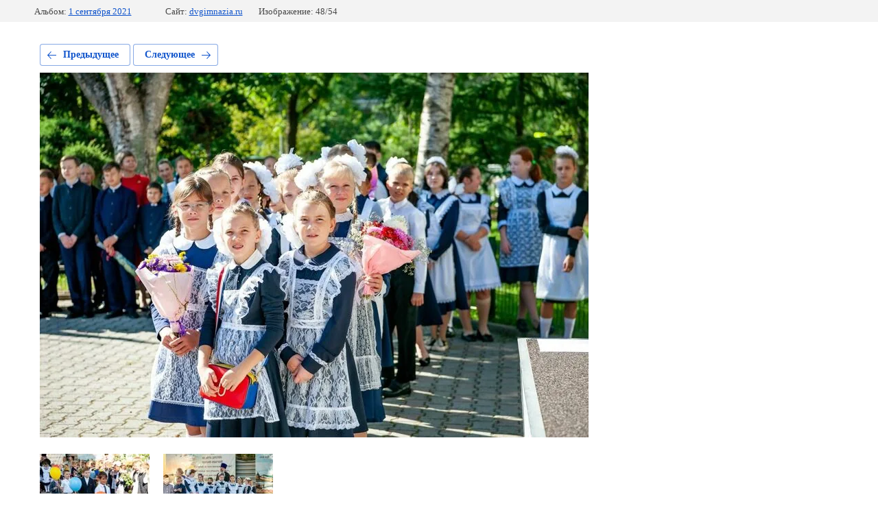

--- FILE ---
content_type: text/javascript
request_url: http://counter.megagroup.ru/f6a8ad2f91d15837fedb0caeedd7d623.js?r=&s=1280*720*24&u=http%3A%2F%2Fdvgimnazia.ru%2Ffotogalereya%2Fphoto%2Fimage_084&t=Image_084&fv=0,0&en=1&rld=0&fr=0&callback=_sntnl1769361909663&1769361909663
body_size: 198
content:
//:1
_sntnl1769361909663({date:"Sun, 25 Jan 2026 17:25:09 GMT", res:"1"})